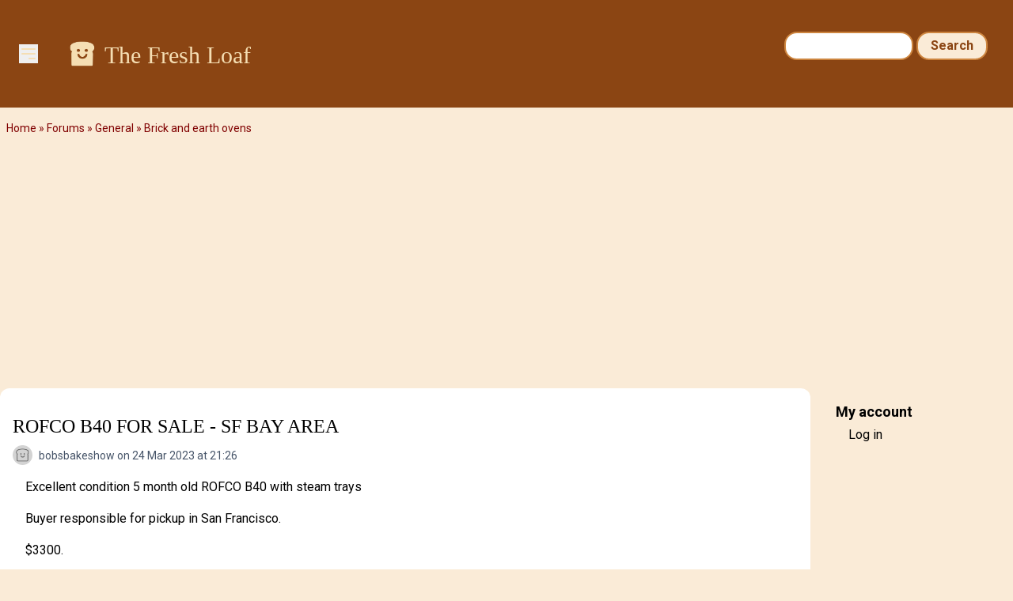

--- FILE ---
content_type: text/html; charset=utf-8
request_url: https://www.google.com/recaptcha/api2/aframe
body_size: 265
content:
<!DOCTYPE HTML><html><head><meta http-equiv="content-type" content="text/html; charset=UTF-8"></head><body><script nonce="H0GtZQgIxVfSqsrT-HKN_Q">/** Anti-fraud and anti-abuse applications only. See google.com/recaptcha */ try{var clients={'sodar':'https://pagead2.googlesyndication.com/pagead/sodar?'};window.addEventListener("message",function(a){try{if(a.source===window.parent){var b=JSON.parse(a.data);var c=clients[b['id']];if(c){var d=document.createElement('img');d.src=c+b['params']+'&rc='+(localStorage.getItem("rc::a")?sessionStorage.getItem("rc::b"):"");window.document.body.appendChild(d);sessionStorage.setItem("rc::e",parseInt(sessionStorage.getItem("rc::e")||0)+1);localStorage.setItem("rc::h",'1768978897009');}}}catch(b){}});window.parent.postMessage("_grecaptcha_ready", "*");}catch(b){}</script></body></html>